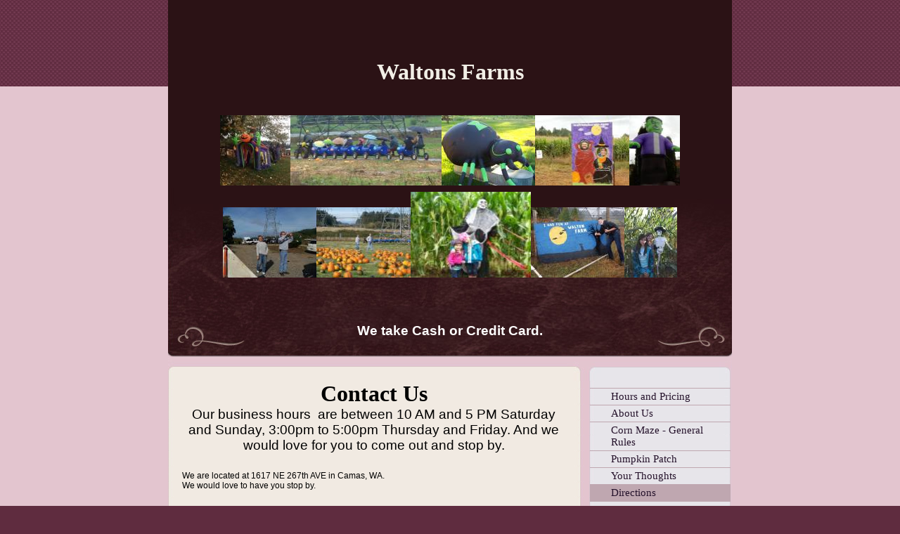

--- FILE ---
content_type: text/css
request_url: https://s.turbifycdn.com/ln/themes/yhoo/ga/crawford/ranch/palette5/4.0.13/en-us/theme.css
body_size: 2163
content:
#zWrap dl.module_bd_container dd{margin:5px 0 30px 5%;width:95% !important}
 #zWrap dl.module_bd_container dl dd{margin:0 0 20px 20px;width:auto !important}
 #hd:after,#ft:after{content: ".";display:block;height:0;clear:both;overflow:hidden;visibility:hidden}
 #body,#hd,#pageName,#zA,#zB,#zC,#ft{zoom:1}
 #pageName {overflow:hidden;_overflow:visible;_overflow-x:hidden}
 /***************************************
 Theme: Crawford - Derived From: Platonic
 ***************************************/
 #hd{min-height:175px;_height:175px;overflow:hidden;_overflow:visible;_overflow-x:hidden}
 #bd{min-height:36em;_height:36em}
 #ft{min-height:155px;_height:155px;overflow:hidden;_overflow:visible;_overflow-x:hidden}
 #hd {
 	width: 802px;
 	margin: 0 auto;
 }
 
 #hContent {
 	margin: 80px 50px 60px 50px
 }
 
 #hMisc {
 	display: none
 }
 #wrapper{
 	overflow: hidden;
 	margin: 0 auto;
 	width: 802px;
 }
 
 #navigation {
 	float: right;
 	width: 200px;
 	padding: 10px 2px 20px 0;
 	
 }
 
 ul#mainNav li a {
 	_zoom: 1;
 	display: block;
 	padding: 3px 3px 3px 30px
 }
 
 #bd {
 	zoom: 1;
 	width: 545px;
 	float: left;
 	margin-left: 20px;
 }
 
 #pageName {
 	width: 545px;
 	margin-bottom: 25px
 }
 
 #ft {
 	overflow: visible !important;
 }
 
 #fWrapper {
 	position: relative;
 	top: -22px;
 	padding-top: 42px;
 	width: 802px;
 	margin: 0 auto;
 }
 
 #fContent {
 	float: right;
 	width: 400px;
 	margin-right: 15px;
 }
 
 #ft #fMisc {
 	float: left;
 	width: 350px;
 	margin-left: 20px;
 }
 #hd{*float:none;}
 #doc{zoom:1}
 #hContent,#fContent{overflow:hidden}
 #body{min-width:802px}
 ul#mainNav li{zoom:1}
 #fBadges {width:766px;margin-left:auto;margin-right:auto;clear:both;}
 #body .sub_static #mainNav .subNav a {padding-left:40px;}
 
 
 /***************************************
 Theme: Crawford - Derived From: Platonic
 ***************************************/
 
 
 
 
 		#body  {
 			font-size: 12px;
 			font-family: Arial, Verdana, sans-serif;
 		}
 
 		#fContent {
 			text-align: right;
 		}
 
 
 		#zWrap p {
 		}
 
 
 		#hContent {
 			text-align: center;
 		}
 
 
 		#body h1 {
 			font-family: Georgia, "Times New Roman", Times, serif;
 			font-weight: bold;
 			font-size: 36px;
 		}
 
 
 		#body h2 {
 			font-family: Georgia, "Times New Roman", Times, serif;
 			font-size: 24px;
 		}
 
 
 		#body h3 {
 			font-weight: bold;
 			font-size: 15px;
 		}
 
 
 		#body h4 {
 			font-weight: bold;
 		}
 
 
 		#ft {
 			font-family: Arial, Verdana, sans-serif;
 			font-size: 11px;
 		}
 
 
 		#hMisc {
 
 		}
 
 
 		#ft a:link,
                 #ft a:visited {
 			font-weight: bold;
 		}
 
 
 		ul#mainNav a:link,
 		ul#mainNav a:visited {
 			font-family: Georgia, "Times New Roman", Times, serif;
 			font-size: 15px;
 		}
 
 		ul#mainNav li.active a:link,
 		ul#mainNav li.active a:visited {
 			font-family: Georgia, "Times New Roman", Times, serif;
 			font-size: 15px;
 		}
 
 
 		#body  {
 			background-repeat: repeat-x;
 		}
 
 		#wrapper  {
 			background-repeat: repeat-y;
 		}
 
 		#hd {
 			background-repeat: no-repeat;
 			background-position: 50% 100%;
 		}
 
         #fWrapper{
             background-repeat:no-repeat;
         }
 
 
 		#zB	#mapZone {
 			border-width: 1px;
 			border-style: solid;
 			_border-width: 0;
 		}
 
 		#zB #mapContainer {
 			_border-width: 1px;
 			_border-style: solid;
 		}
 
 		ul#mainNav {
 			border-bottom-width: 1px;
 			border-bottom-style: solid;
 		}
 
 		ul#mainNav li {
 			border-top-width: 1px;
 			border-top-style: solid;
 		}
 
 
 		#zWrap ul.module_bd_container li {
 			padding-top: 10px;
 			padding-right: 10px;
 			padding-bottom: 5px;
 			padding-left: 10px;
 		}
 
 		#zWrap ul.module_bd_container li {
 			border-width: 1px;
 			border-style: solid;
 		}
 
 
 		#zWrap ul.module_bd_container li li {
 			border-width: 0;
 			padding: 0;
 		}
 
 		
 		#body #zWrap ul.module_bd_container li.beforenafter {
 			width: 90%;
 			padding: 10px 4% 1px 4%;
 		}		
 
 
 		/* 
 		 * direction and color of the arrow (assuming arrow sprite)
 		 */
 		#body .toggle img {
 			background-position: -180px 0; 
 		}
 
 		/* 
 		 * links for BOTH static and dynamic sub menus 
 		 * use this rule to group declarations common to the two different types of menus (static/dynamic)
 		 */
 		#body #mainNav .subNav a {
 			font-size: 15px; 
 			font-family: georgia; 
 			font-weight: normal; 
 		}
 		
 		/* 
 		 * :hover and selected (active) links for BOTH static and dynamic sub menus
 		 * they are both styled the same 
 		 */
 		/* 
 		 * list items
 		 */
 		#body .sub_static #mainNav .subNav li {
 			border-top-width: 0;
 		}
 		 
 		/* 
 		 * sub menus (static) 
 		 */
 		#body .sub_static #mainNav .subNav {
 			border-top-width:1px;
 			border-top-style:solid;
 		}
 
 		/* 
 		 * sub menus (fly-out) 
 		 */
 		#body .sub_dynamic #mainNav .subNav {
 			border-style: solid; 
 			border-width: 1px; 
 		}
 
 
 
 
 
 /**************************************************************
 Theme: Crawford - Derived From: Platonic
 Layout: Layout 1 - Derived from: Layout 1 with Title
 **************************************************************/
 .lo_layout1 #pageName {display:none}
 
 
 /**************************************************************
 Theme: Crawford - Derived From: Platonic
 Layout: Layout 1 - Derived from: Layout 1 with Title
 **************************************************************/
 
 
 /**************************************************************
 Theme: Crawford - Derived From: Platonic
 Layout: Layout 1 with Title - Derived from: Layout 1 with Title
 **************************************************************/
 .lo_layout1 #zA, .lo_layout1wt #zA {width:545px;padding-bottom:25px}
 .lo_layout1 #zB, .lo_layout1wt #zB {float:left;width:260px;padding:0 25px 20px 0}
 .lo_layout1 #zC, .lo_layout1wt #zC {float:left;width:260px;padding:0 0 20px 0}
 .lo_layout1 #zB	#mapZone, .lo_layout1wt #zB	#mapZone {width:240px;height:205px}
 .lo_layout1 #zB	#drivingDirectionsLnk, .lo_layout1wt #zB	#drivingDirectionsLnk {top:210px}
 .lo_layout1 #zC form#contactForm, .lo_layout1wt #zC form#contactForm {width:220px}
 
 
 /**************************************************************
 Theme: Crawford - Derived From: Platonic
 Layout: Layout 1 with Title - Derived from: Layout 1 with Title
 **************************************************************/
 .lo_layout1 #zA, .lo_layout1wt #zA {
 			font-family: Arial, Verdana, sans-serif;
 
                         font-size: 14px;
 
                 }
 .lo_layout1 #zA h3, .lo_layout1wt #zA h3 {
 			font-family: Georgia, "Times New Roman", Times, serif;
 
 			text-transform: uppercase;
 
                 }
 
 
 /**************************************************************
 Theme: Crawford - Derived From: Platonic
 Layout: Layout 2 with Title - Derived from: Layout 2 with Title
 **************************************************************/
 .lo_layout2wt #zA {float:left;width:260px;margin-right:25px}
 .lo_layout2wt #zB {float:left;width:260px}
 .lo_layout2wt #zC {clear:left;width:545px;padding:20px 0}
 .lo_layout2wt #zB	#mapZone {width:240px;height:205px}
 .lo_layout2wt #zB	#drivingDirectionsLnk {top:210px}
 .lo_layout2wt #zC form#contactForm {width:280px;margin-left:20px}
 
 
 /**************************************************************
 Theme: Crawford - Derived From: Platonic
 Layout: Layout 2 with Title - Derived from: Layout 2 with Title
 **************************************************************/
 
 
 /**************************************************************
 Theme: Crawford - Derived From: Platonic
 Layout: Layout 3 with Title - Derived from: Layout 3 with Title
 **************************************************************/
 .lo_layout3wt #zWrap {overflow:hidden;zoom:1;}
 .lo_layout3wt #zA {float:left;width:290px;display:inline;}
 .lo_layout3wt #zB {clear:left;float:left;width:290px;margin:10px 0 20px 0;display:inline;}
 .lo_layout3wt #zC {width:220px;}
 .lo_layout3wt #zC {margin-left:323px;}
 .lo_layout3wt #zC,x:-moz-any-link {margin-left:20px;}
 .lo_layout3wt #zC,x:-moz-any-link,x:default {margin-left:323px;}
 .lo_layout3wt #zC, {margin-left:320px;}
 .lo_layout3wt #zB, .lo_layout3wt #zC {padding-bottom:20px;}
 .lo_layout3wt #zB	#mapZone {width:280px;height:205px;}
 .lo_layout3wt #zB	#drivingDirectionsLnk {top:215px;}
 .lo_layout3wt #zC form#contactForm {width:200px;}
 
 
 /**************************************************************
 Theme: Crawford - Derived From: Platonic
 Layout: Layout 3 with Title - Derived from: Layout 3 with Title
 **************************************************************/
 
 
 /**************************************************************
 Theme: Crawford - Derived From: Platonic
 Layout: Layout 4 with Title - Derived from: Layout 4 with Title
 **************************************************************/
 .lo_layout4wt #zWrap {overflow:hidden;zoom:1;}
 .lo_layout4wt #zA {float:left;width:290px;display:inline;}
 .lo_layout4wt #zB, .lo_layout4wt #zC {float:right;width:220px;}
 .lo_layout4wt #zA, .lo_layout4wt #zC {padding-bottom:20px;}
 .lo_layout4wt #zC {clear:right;}
 .lo_layout4wt #zB #mapZone {width:210px;height:205px;}
 .lo_layout4wt #zB #drivingDirectionsLnk {top:210px;}
 .lo_layout4wt #zC form#contactForm {width:200px;}
 
 
 /**************************************************************
 Theme: Crawford - Derived From: Platonic
 Layout: Layout 4 with Title - Derived from: Layout 4 with Title
 **************************************************************/
 
 #body  {
 	color: #5F2C3F;
 }
 
 #hContent {
 	color:#e7e5ea;
 }
 
 #hContent h1 {
     color: #F1EEE6 !important;
 }
 #body h1,
 #body h2 {
 	color: #5F2C3F;
 }
 
 #hContent h2 {
 	color:#F1EEE6;
 }
 
 #ft h2 {
 	color:#ffffff;
 }
 
 #body h3 {
 	color: #5F2C3F;
 }
 
 #hd h3 {
 	color: #e7e5ea;
 }
 
 #ft h3 {
 	color:#ffffff;
 }
 
 #ft h4 {
 	color:#ffffff;
 }
 
 #ft {
 	color: #ffffff;
 }
 
 #body a:link, #body a:visited  {
 	color: #25122b;
 }
 
 #body a:hover,
 #body a:focus,
 #body a:active {
 	text-decoration: none;
 }
 
 #hContent a:link,
 #hContent a:visited {
 	color:#e7e5ea;
 }
 
 #ft a:link,
 #ft a:visited {
 	text-decoration: none;
 	color: #e7e5ea;
 }
 
 #ft a:hover,
 #ft a:focus,
 #ft a:active {
 	text-decoration: underline;
 }
 
 ul#mainNav a:link,
 ul#mainNav a:visited {
 	color: #25122b;
 }
 
 ul#mainNav li a:hover,
 ul#mainNav li a:focus,
 ul#mainNav li a:active,
 ul#mainNav li.active a:hover,
 ul#mainNav li.active a:visited:hover {
 	color: #25122b;
 }
 
 ul#mainNav li.active a:link,
 ul#mainNav li.active a:visited {
 	color: #25122b;
 	text-decoration: none;
 }
 
 html {
 	background-color: #5F2C3F !important;
 }
 
 body  {
 	background-image: url(https://turbifycdn.com/lm/themes/yhoo/ga/crawford/ranch/palette5/4.0.13/en-us/images/body.gif);
 }
 
 #body  {
 	background-color: #E3C5CF;
 	background-image: url(https://turbifycdn.com/lm/themes/yhoo/ga/crawford/ranch/palette5/4.0.13/en-us/images/poundbody.gif);
 }
 
 #wrapper  {
 	background-image: url(https://turbifycdn.com/lm/themes/yhoo/ga/crawford/ranch/palette5/4.0.13/en-us/images/doc.gif);
 }
 
 #hd {
 	background-image: url(https://turbifycdn.com/lm/themes/yhoo/ga/crawford/ranch/palette5/4.0.13/en-us/images/hd.jpg);
 	background-color: #2B1215;
 }
 
 ul#mainNav li.active,
 ul#mainNav a:hover,
 ul#mainNav a:focus,
 ul#mainNav a:active {
 	background-color: #BFA7B0;
 }
 
 #ft  {
 	background-image: url(./images/body.gif);
 }
 #fWrapper{
 	background-image:url(./images/fcontent.png);
 }
 
 #zB	#mapZone {
 	border-color: #BFA7B0;
 }
 
 #zB #mapContainer {
 	_border-color: #BFA7B0;
 }
 
 ul#mainNav {
 	border-bottom-color: #BFA7B0;
 }
 
 ul#mainNav li {
 	border-top-color: #BFA7B0;
 }
 
 #zWrap ul.module_bd_container li {
 	background-color: #e7e5ea;
 }
 
 #zWrap ul.module_bd_container li {
 	border-color: #BFA7B0;
 }
 
 #zWrap ul.module_bd_container li li {
 	background-image: none;
 	background-color: transparent;
 }
 
 #body #mainNav .subNav a {
 	background-color: #e7e5ea; 
 	color: #25122b; 
 }
 		
 #body #mainNav .subNav a:hover,
 #body #mainNav .active-sub a {
 	background-color: #c7b7bd; 
 }
 
 #body .sub_static #mainNav .subNav {
 	border-top-color:#BFA7B0;
 }
 
 #body .sub_dynamic #mainNav .subNav {
 	background-color: #D8DD9A; 
 	border-color: #BFA7B0; 
 }
 
 .lo_layout1 #zA, .lo_layout1wt #zA {
 	color: #5F2C3F;
 }
 .lo_layout1 #zA h3, .lo_layout1wt #zA h3 {
 	color: #5F2C3F;
 }
